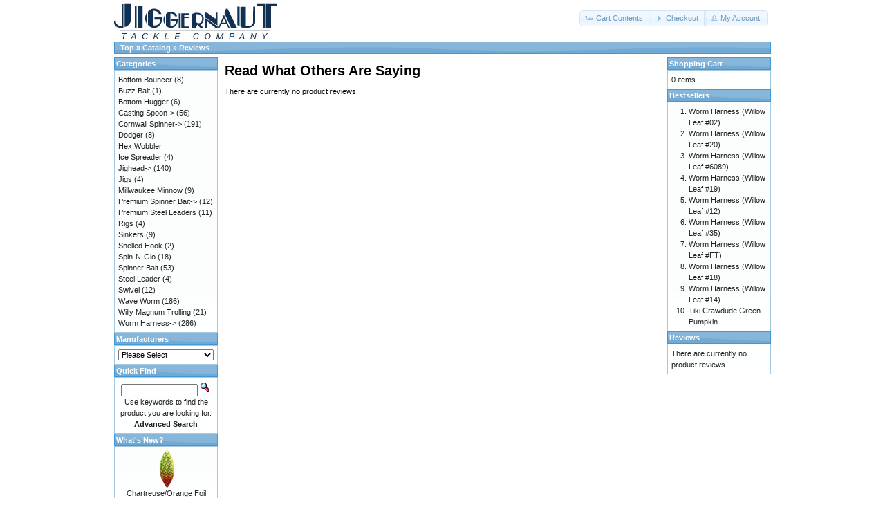

--- FILE ---
content_type: text/html; charset=UTF-8
request_url: https://www.jiggernauttackle.com/estore/catalog/reviews.php
body_size: 2688
content:
<!DOCTYPE html PUBLIC "-//W3C//DTD XHTML 1.0 Transitional//EN" "http://www.w3.org/TR/xhtml1/DTD/xhtml1-transitional.dtd">
<html xmlns="http://www.w3.org/1999/xhtml" dir="ltr" lang="en">
<head>
<meta http-equiv="Content-Type" content="text/html; charset=utf-8" />
<title>Jiggernaut Tackle Company</title>
<base href="https://www.jiggernauttackle.com/estore/catalog/" />
<link rel="stylesheet" type="text/css" href="ext/jquery/ui/redmond/jquery-ui-1.10.4.min.css" />
<script type="text/javascript" src="ext/jquery/jquery-1.11.1.min.js"></script>
<script type="text/javascript" src="ext/jquery/ui/jquery-ui-1.10.4.min.js"></script>


<script type="text/javascript" src="ext/photoset-grid/jquery.photoset-grid.min.js"></script>

<link rel="stylesheet" type="text/css" href="ext/colorbox/colorbox.css" />
<script type="text/javascript" src="ext/colorbox/jquery.colorbox-min.js"></script>

<link rel="stylesheet" type="text/css" href="ext/960gs/960_24_col.css" />
<link rel="stylesheet" type="text/css" href="stylesheet.css" />
</head>
<body>

<div id="bodyWrapper" class="container_24">


<div id="header" class="grid_24">
  <div id="storeLogo"><a href="http://www.jiggernauttackle.com"><img src="images/store_logo.png" alt="Jiggernaut Tackle Company" title="Jiggernaut Tackle Company" width="235" height="55" /></a></div>

  <div id="headerShortcuts">
<span class="tdbLink"><a id="tdb1" href="http://www.jiggernauttackle.com/estore/catalog/shopping_cart.php">Cart Contents</a></span><script type="text/javascript">$("#tdb1").button({icons:{primary:"ui-icon-cart"}}).addClass("ui-priority-secondary").parent().removeClass("tdbLink");</script><span class="tdbLink"><a id="tdb2" href="https://www.jiggernauttackle.com/estore/catalog/checkout_shipping.php">Checkout</a></span><script type="text/javascript">$("#tdb2").button({icons:{primary:"ui-icon-triangle-1-e"}}).addClass("ui-priority-secondary").parent().removeClass("tdbLink");</script><span class="tdbLink"><a id="tdb3" href="https://www.jiggernauttackle.com/estore/catalog/account.php">My Account</a></span><script type="text/javascript">$("#tdb3").button({icons:{primary:"ui-icon-person"}}).addClass("ui-priority-secondary").parent().removeClass("tdbLink");</script>  </div>

<script type="text/javascript">
  $("#headerShortcuts").buttonset();
</script>
</div>

<div class="grid_24 ui-widget infoBoxContainer">
  <div class="ui-widget-header infoBoxHeading">&nbsp;&nbsp;<a href="http://www.jiggernauttackle.com" class="headerNavigation">Top</a> &raquo; <a href="http://www.jiggernauttackle.com/estore/catalog/index.php" class="headerNavigation">Catalog</a> &raquo; <a href="http://www.jiggernauttackle.com/estore/catalog/reviews.php" class="headerNavigation">Reviews</a></div>
</div>


<div id="bodyContent" class="grid_16 push_4">

<h1>Read What Others Are Saying</h1>

<div class="contentContainer">


  <div class="contentText">
    There are currently no product reviews.  </div>


</div>


</div> <!-- bodyContent //-->


<div id="columnLeft" class="grid_4 pull_16">
  <div class="ui-widget infoBoxContainer">  <div class="ui-widget-header infoBoxHeading">Categories</div>  <div class="ui-widget-content infoBoxContents"><a href="http://www.jiggernauttackle.com/estore/catalog/index.php?cPath=22">Bottom Bouncer</a>&nbsp;(8)<br /><a href="http://www.jiggernauttackle.com/estore/catalog/index.php?cPath=24">Buzz Bait</a>&nbsp;(1)<br /><a href="http://www.jiggernauttackle.com/estore/catalog/index.php?cPath=23">Bottom Hugger</a>&nbsp;(6)<br /><a href="http://www.jiggernauttackle.com/estore/catalog/index.php?cPath=25">Casting Spoon-&gt;</a>&nbsp;(56)<br /><a href="http://www.jiggernauttackle.com/estore/catalog/index.php?cPath=26">Cornwall Spinner-&gt;</a>&nbsp;(191)<br /><a href="http://www.jiggernauttackle.com/estore/catalog/index.php?cPath=72">Dodger</a>&nbsp;(8)<br /><a href="http://www.jiggernauttackle.com/estore/catalog/index.php?cPath=69">Hex Wobbler</a><br /><a href="http://www.jiggernauttackle.com/estore/catalog/index.php?cPath=68">Ice Spreader</a>&nbsp;(4)<br /><a href="http://www.jiggernauttackle.com/estore/catalog/index.php?cPath=27">Jighead-&gt;</a>&nbsp;(140)<br /><a href="http://www.jiggernauttackle.com/estore/catalog/index.php?cPath=28">Jigs</a>&nbsp;(4)<br /><a href="http://www.jiggernauttackle.com/estore/catalog/index.php?cPath=71">Millwaukee Minnow</a>&nbsp;(9)<br /><a href="http://www.jiggernauttackle.com/estore/catalog/index.php?cPath=29">Premium Spinner Bait-&gt;</a>&nbsp;(12)<br /><a href="http://www.jiggernauttackle.com/estore/catalog/index.php?cPath=30">Premium Steel Leaders</a>&nbsp;(11)<br /><a href="http://www.jiggernauttackle.com/estore/catalog/index.php?cPath=31">Rigs</a>&nbsp;(4)<br /><a href="http://www.jiggernauttackle.com/estore/catalog/index.php?cPath=32">Sinkers</a>&nbsp;(9)<br /><a href="http://www.jiggernauttackle.com/estore/catalog/index.php?cPath=33">Snelled Hook</a>&nbsp;(2)<br /><a href="http://www.jiggernauttackle.com/estore/catalog/index.php?cPath=34">Spin-N-Glo</a>&nbsp;(18)<br /><a href="http://www.jiggernauttackle.com/estore/catalog/index.php?cPath=35">Spinner Bait</a>&nbsp;(53)<br /><a href="http://www.jiggernauttackle.com/estore/catalog/index.php?cPath=36">Steel Leader</a>&nbsp;(4)<br /><a href="http://www.jiggernauttackle.com/estore/catalog/index.php?cPath=37">Swivel</a>&nbsp;(12)<br /><a href="http://www.jiggernauttackle.com/estore/catalog/index.php?cPath=39">Wave Worm</a>&nbsp;(186)<br /><a href="http://www.jiggernauttackle.com/estore/catalog/index.php?cPath=70">Willy Magnum Trolling</a>&nbsp;(21)<br /><a href="http://www.jiggernauttackle.com/estore/catalog/index.php?cPath=38">Worm Harness-&gt;</a>&nbsp;(286)<br /></div></div>
<div class="ui-widget infoBoxContainer">  <div class="ui-widget-header infoBoxHeading">Manufacturers</div>  <div class="ui-widget-content infoBoxContents"><form name="manufacturers" action="https://www.jiggernauttackle.com/estore/catalog/index.php" method="get"><select name="manufacturers_id" onchange="this.form.submit();" size="1" style="width: 100%"><option value="" selected="selected">Please Select</option><option value="11">Jiggernaut Tack..</option><option value="12">Rapala</option><option value="13">Willy Magnum</option></select></form></div></div>
<div class="ui-widget infoBoxContainer">  <div class="ui-widget-header infoBoxHeading">Quick Find</div>  <div class="ui-widget-content infoBoxContents" style="text-align: center;">    <form name="quick_find" action="https://www.jiggernauttackle.com/estore/catalog/advanced_search_result.php" method="get">    <input type="text" name="keywords" size="10" maxlength="30" style="width: 75%" />&nbsp;<input type="hidden" name="search_in_description" value="1" /><input type="image" src="includes/languages/english/images/buttons/button_quick_find.gif" alt="Quick Find" title=" Quick Find " /><br />Use keywords to find the product you are looking for.<br /><a href="http://www.jiggernauttackle.com/estore/catalog/advanced_search.php"><strong>Advanced Search</strong></a>    </form>  </div></div>
<div class="ui-widget infoBoxContainer">  <div class="ui-widget-header infoBoxHeading"><a href="http://www.jiggernauttackle.com/estore/catalog/products_new.php">What's New?</a></div>  <div class="ui-widget-content infoBoxContents" style="text-align: center;"><a href="http://www.jiggernauttackle.com/estore/catalog/product_info.php?products_id=1188"><img src="images/Chartreuse and Orange Foilistic.png" alt="Chartreuse/Orange Foil" title="Chartreuse/Orange Foil" width="55" height="54" /></a><br /><a href="http://www.jiggernauttackle.com/estore/catalog/product_info.php?products_id=1188">Chartreuse/Orange Foil</a><br />$0.00</div></div>
<div class="ui-widget infoBoxContainer">  <div class="ui-widget-header infoBoxHeading">Information</div>  <div class="ui-widget-content infoBoxContents">    <a href="http://www.jiggernauttackle.com/estore/catalog/shipping.php">Shipping &amp; Returns</a><br />    <a href="http://www.jiggernauttackle.com/estore/catalog/privacy.php">Privacy Notice</a><br />    <a href="http://www.jiggernauttackle.com/estore/catalog/conditions.php">Conditions of Use</a><br />    <a href="http://www.jiggernauttackle.com/estore/catalog/contact_us.php">Contact Us</a>  </div></div></div>


<div id="columnRight" class="grid_4">
  <div class="ui-widget infoBoxContainer">  <div class="ui-widget-header infoBoxHeading"><a href="http://www.jiggernauttackle.com/estore/catalog/shopping_cart.php">Shopping Cart</a></div>  <div class="ui-widget-content infoBoxContents">0 items</div></div>
<div class="ui-widget infoBoxContainer">  <div class="ui-widget-header infoBoxHeading">Bestsellers</div>  <div class="ui-widget-content infoBoxContents"><ol style="margin: 0; padding-left: 25px;"><li><a href="http://www.jiggernauttackle.com/estore/catalog/product_info.php?products_id=283">Worm Harness (Willow Leaf #02)</a></li><li><a href="http://www.jiggernauttackle.com/estore/catalog/product_info.php?products_id=301">Worm Harness (Willow Leaf #20)</a></li><li><a href="http://www.jiggernauttackle.com/estore/catalog/product_info.php?products_id=1061">Worm Harness (Willow Leaf #6089)</a></li><li><a href="http://www.jiggernauttackle.com/estore/catalog/product_info.php?products_id=300">Worm Harness (Willow Leaf #19)</a></li><li><a href="http://www.jiggernauttackle.com/estore/catalog/product_info.php?products_id=293">Worm Harness (Willow Leaf #12)</a></li><li><a href="http://www.jiggernauttackle.com/estore/catalog/product_info.php?products_id=316">Worm Harness (Willow Leaf #35)</a></li><li><a href="http://www.jiggernauttackle.com/estore/catalog/product_info.php?products_id=343">Worm Harness (Willow Leaf #FT)</a></li><li><a href="http://www.jiggernauttackle.com/estore/catalog/product_info.php?products_id=299">Worm Harness (Willow Leaf #18)</a></li><li><a href="http://www.jiggernauttackle.com/estore/catalog/product_info.php?products_id=295">Worm Harness (Willow Leaf #14)</a></li><li><a href="http://www.jiggernauttackle.com/estore/catalog/product_info.php?products_id=611">Tiki Crawdude Green Pumpkin</a></li></ol></div></div>
<div class="ui-widget infoBoxContainer">  <div class="ui-widget-header infoBoxHeading"><a href="http://www.jiggernauttackle.com/estore/catalog/reviews.php">Reviews</a></div>  <div class="ui-widget-content infoBoxContents">There are currently no product reviews</div></div></div>



<div class="grid_24 footer">
  <p align="center">Copyright &copy; 2026 <a href="http://www.jiggernauttackle.com/estore/catalog/index.php">Jiggernaut Tackle Company</a><br />Powered by <a href="http://www.oscommerce.com" target="_blank">osCommerce</a></p>
</div>


<div class="grid_24" style="text-align: center; padding-bottom: 20px;">
  <a href="http://www.jiggernauttackle.com/estore/catalog/redirect.php?action=banner&amp;goto=1" target="_blank"><img src="images/banners/oscommerce.gif" alt="osCommerce" title="osCommerce" width="468" height="50" /></a></div>


<script type="text/javascript">
$('.productListTable tr:nth-child(even)').addClass('alt');
</script>

</div> <!-- bodyWrapper //-->


</body>
</html>
